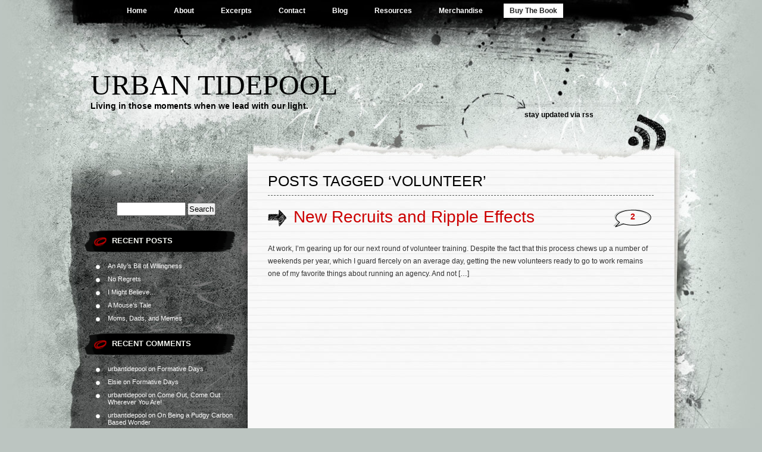

--- FILE ---
content_type: text/html; charset=UTF-8
request_url: https://urbantidepool.com/tag/volunteer/
body_size: 29960
content:
<!DOCTYPE html PUBLIC "-//W3C//DTD XHTML 1.0 Transitional//EN" "http://www.w3.org/TR/xhtml1/DTD/xhtml1-transitional.dtd">
<html xmlns="http://www.w3.org/1999/xhtml" lang="en-US">
<head profile="http://gmpg.org/xfn/11">
<meta http-equiv="Content-Type" content="text/html; charset=UTF-8" />

<title>volunteer &laquo;  Urban Tidepool</title>

<link rel="stylesheet" href="https://urbantidepool.com/wp-content/themes/greyzed/style.css" type="text/css" media="screen" />
<link rel="alternate" type="application/rss+xml" title="Urban Tidepool RSS Feed" href="https://urbantidepool.com/feed/" />    
<link rel="alternate" type="application/atom+xml" title="Urban Tidepool Atom Feed" href="https://urbantidepool.com/feed/atom/" />
<link rel="pingback" href="https://urbantidepool.com/xmlrpc.php" />
<script type="text/javascript" src="https://urbantidepool.com/wp-content/themes/greyzed/includes/validation.js"></script>
<style type="text/css" media="screen"></style>


<meta name='robots' content='max-image-preview:large' />
	<style>img:is([sizes="auto" i], [sizes^="auto," i]) { contain-intrinsic-size: 3000px 1500px }</style>
	<link rel="alternate" type="application/rss+xml" title="Urban Tidepool &raquo; Feed" href="https://urbantidepool.com/feed/" />
<link rel="alternate" type="application/rss+xml" title="Urban Tidepool &raquo; Comments Feed" href="https://urbantidepool.com/comments/feed/" />
<link rel="alternate" type="application/rss+xml" title="Urban Tidepool &raquo; volunteer Tag Feed" href="https://urbantidepool.com/tag/volunteer/feed/" />
<script type="text/javascript">
/* <![CDATA[ */
window._wpemojiSettings = {"baseUrl":"https:\/\/s.w.org\/images\/core\/emoji\/16.0.1\/72x72\/","ext":".png","svgUrl":"https:\/\/s.w.org\/images\/core\/emoji\/16.0.1\/svg\/","svgExt":".svg","source":{"concatemoji":"https:\/\/urbantidepool.com\/wp-includes\/js\/wp-emoji-release.min.js?ver=6.8.2"}};
/*! This file is auto-generated */
!function(s,n){var o,i,e;function c(e){try{var t={supportTests:e,timestamp:(new Date).valueOf()};sessionStorage.setItem(o,JSON.stringify(t))}catch(e){}}function p(e,t,n){e.clearRect(0,0,e.canvas.width,e.canvas.height),e.fillText(t,0,0);var t=new Uint32Array(e.getImageData(0,0,e.canvas.width,e.canvas.height).data),a=(e.clearRect(0,0,e.canvas.width,e.canvas.height),e.fillText(n,0,0),new Uint32Array(e.getImageData(0,0,e.canvas.width,e.canvas.height).data));return t.every(function(e,t){return e===a[t]})}function u(e,t){e.clearRect(0,0,e.canvas.width,e.canvas.height),e.fillText(t,0,0);for(var n=e.getImageData(16,16,1,1),a=0;a<n.data.length;a++)if(0!==n.data[a])return!1;return!0}function f(e,t,n,a){switch(t){case"flag":return n(e,"\ud83c\udff3\ufe0f\u200d\u26a7\ufe0f","\ud83c\udff3\ufe0f\u200b\u26a7\ufe0f")?!1:!n(e,"\ud83c\udde8\ud83c\uddf6","\ud83c\udde8\u200b\ud83c\uddf6")&&!n(e,"\ud83c\udff4\udb40\udc67\udb40\udc62\udb40\udc65\udb40\udc6e\udb40\udc67\udb40\udc7f","\ud83c\udff4\u200b\udb40\udc67\u200b\udb40\udc62\u200b\udb40\udc65\u200b\udb40\udc6e\u200b\udb40\udc67\u200b\udb40\udc7f");case"emoji":return!a(e,"\ud83e\udedf")}return!1}function g(e,t,n,a){var r="undefined"!=typeof WorkerGlobalScope&&self instanceof WorkerGlobalScope?new OffscreenCanvas(300,150):s.createElement("canvas"),o=r.getContext("2d",{willReadFrequently:!0}),i=(o.textBaseline="top",o.font="600 32px Arial",{});return e.forEach(function(e){i[e]=t(o,e,n,a)}),i}function t(e){var t=s.createElement("script");t.src=e,t.defer=!0,s.head.appendChild(t)}"undefined"!=typeof Promise&&(o="wpEmojiSettingsSupports",i=["flag","emoji"],n.supports={everything:!0,everythingExceptFlag:!0},e=new Promise(function(e){s.addEventListener("DOMContentLoaded",e,{once:!0})}),new Promise(function(t){var n=function(){try{var e=JSON.parse(sessionStorage.getItem(o));if("object"==typeof e&&"number"==typeof e.timestamp&&(new Date).valueOf()<e.timestamp+604800&&"object"==typeof e.supportTests)return e.supportTests}catch(e){}return null}();if(!n){if("undefined"!=typeof Worker&&"undefined"!=typeof OffscreenCanvas&&"undefined"!=typeof URL&&URL.createObjectURL&&"undefined"!=typeof Blob)try{var e="postMessage("+g.toString()+"("+[JSON.stringify(i),f.toString(),p.toString(),u.toString()].join(",")+"));",a=new Blob([e],{type:"text/javascript"}),r=new Worker(URL.createObjectURL(a),{name:"wpTestEmojiSupports"});return void(r.onmessage=function(e){c(n=e.data),r.terminate(),t(n)})}catch(e){}c(n=g(i,f,p,u))}t(n)}).then(function(e){for(var t in e)n.supports[t]=e[t],n.supports.everything=n.supports.everything&&n.supports[t],"flag"!==t&&(n.supports.everythingExceptFlag=n.supports.everythingExceptFlag&&n.supports[t]);n.supports.everythingExceptFlag=n.supports.everythingExceptFlag&&!n.supports.flag,n.DOMReady=!1,n.readyCallback=function(){n.DOMReady=!0}}).then(function(){return e}).then(function(){var e;n.supports.everything||(n.readyCallback(),(e=n.source||{}).concatemoji?t(e.concatemoji):e.wpemoji&&e.twemoji&&(t(e.twemoji),t(e.wpemoji)))}))}((window,document),window._wpemojiSettings);
/* ]]> */
</script>
<style id='wp-emoji-styles-inline-css' type='text/css'>

	img.wp-smiley, img.emoji {
		display: inline !important;
		border: none !important;
		box-shadow: none !important;
		height: 1em !important;
		width: 1em !important;
		margin: 0 0.07em !important;
		vertical-align: -0.1em !important;
		background: none !important;
		padding: 0 !important;
	}
</style>
<link rel='stylesheet' id='wp-block-library-css' href='https://urbantidepool.com/wp-includes/css/dist/block-library/style.min.css?ver=6.8.2' type='text/css' media='all' />
<style id='classic-theme-styles-inline-css' type='text/css'>
/*! This file is auto-generated */
.wp-block-button__link{color:#fff;background-color:#32373c;border-radius:9999px;box-shadow:none;text-decoration:none;padding:calc(.667em + 2px) calc(1.333em + 2px);font-size:1.125em}.wp-block-file__button{background:#32373c;color:#fff;text-decoration:none}
</style>
<style id='global-styles-inline-css' type='text/css'>
:root{--wp--preset--aspect-ratio--square: 1;--wp--preset--aspect-ratio--4-3: 4/3;--wp--preset--aspect-ratio--3-4: 3/4;--wp--preset--aspect-ratio--3-2: 3/2;--wp--preset--aspect-ratio--2-3: 2/3;--wp--preset--aspect-ratio--16-9: 16/9;--wp--preset--aspect-ratio--9-16: 9/16;--wp--preset--color--black: #000000;--wp--preset--color--cyan-bluish-gray: #abb8c3;--wp--preset--color--white: #ffffff;--wp--preset--color--pale-pink: #f78da7;--wp--preset--color--vivid-red: #cf2e2e;--wp--preset--color--luminous-vivid-orange: #ff6900;--wp--preset--color--luminous-vivid-amber: #fcb900;--wp--preset--color--light-green-cyan: #7bdcb5;--wp--preset--color--vivid-green-cyan: #00d084;--wp--preset--color--pale-cyan-blue: #8ed1fc;--wp--preset--color--vivid-cyan-blue: #0693e3;--wp--preset--color--vivid-purple: #9b51e0;--wp--preset--gradient--vivid-cyan-blue-to-vivid-purple: linear-gradient(135deg,rgba(6,147,227,1) 0%,rgb(155,81,224) 100%);--wp--preset--gradient--light-green-cyan-to-vivid-green-cyan: linear-gradient(135deg,rgb(122,220,180) 0%,rgb(0,208,130) 100%);--wp--preset--gradient--luminous-vivid-amber-to-luminous-vivid-orange: linear-gradient(135deg,rgba(252,185,0,1) 0%,rgba(255,105,0,1) 100%);--wp--preset--gradient--luminous-vivid-orange-to-vivid-red: linear-gradient(135deg,rgba(255,105,0,1) 0%,rgb(207,46,46) 100%);--wp--preset--gradient--very-light-gray-to-cyan-bluish-gray: linear-gradient(135deg,rgb(238,238,238) 0%,rgb(169,184,195) 100%);--wp--preset--gradient--cool-to-warm-spectrum: linear-gradient(135deg,rgb(74,234,220) 0%,rgb(151,120,209) 20%,rgb(207,42,186) 40%,rgb(238,44,130) 60%,rgb(251,105,98) 80%,rgb(254,248,76) 100%);--wp--preset--gradient--blush-light-purple: linear-gradient(135deg,rgb(255,206,236) 0%,rgb(152,150,240) 100%);--wp--preset--gradient--blush-bordeaux: linear-gradient(135deg,rgb(254,205,165) 0%,rgb(254,45,45) 50%,rgb(107,0,62) 100%);--wp--preset--gradient--luminous-dusk: linear-gradient(135deg,rgb(255,203,112) 0%,rgb(199,81,192) 50%,rgb(65,88,208) 100%);--wp--preset--gradient--pale-ocean: linear-gradient(135deg,rgb(255,245,203) 0%,rgb(182,227,212) 50%,rgb(51,167,181) 100%);--wp--preset--gradient--electric-grass: linear-gradient(135deg,rgb(202,248,128) 0%,rgb(113,206,126) 100%);--wp--preset--gradient--midnight: linear-gradient(135deg,rgb(2,3,129) 0%,rgb(40,116,252) 100%);--wp--preset--font-size--small: 13px;--wp--preset--font-size--medium: 20px;--wp--preset--font-size--large: 36px;--wp--preset--font-size--x-large: 42px;--wp--preset--spacing--20: 0.44rem;--wp--preset--spacing--30: 0.67rem;--wp--preset--spacing--40: 1rem;--wp--preset--spacing--50: 1.5rem;--wp--preset--spacing--60: 2.25rem;--wp--preset--spacing--70: 3.38rem;--wp--preset--spacing--80: 5.06rem;--wp--preset--shadow--natural: 6px 6px 9px rgba(0, 0, 0, 0.2);--wp--preset--shadow--deep: 12px 12px 50px rgba(0, 0, 0, 0.4);--wp--preset--shadow--sharp: 6px 6px 0px rgba(0, 0, 0, 0.2);--wp--preset--shadow--outlined: 6px 6px 0px -3px rgba(255, 255, 255, 1), 6px 6px rgba(0, 0, 0, 1);--wp--preset--shadow--crisp: 6px 6px 0px rgba(0, 0, 0, 1);}:where(.is-layout-flex){gap: 0.5em;}:where(.is-layout-grid){gap: 0.5em;}body .is-layout-flex{display: flex;}.is-layout-flex{flex-wrap: wrap;align-items: center;}.is-layout-flex > :is(*, div){margin: 0;}body .is-layout-grid{display: grid;}.is-layout-grid > :is(*, div){margin: 0;}:where(.wp-block-columns.is-layout-flex){gap: 2em;}:where(.wp-block-columns.is-layout-grid){gap: 2em;}:where(.wp-block-post-template.is-layout-flex){gap: 1.25em;}:where(.wp-block-post-template.is-layout-grid){gap: 1.25em;}.has-black-color{color: var(--wp--preset--color--black) !important;}.has-cyan-bluish-gray-color{color: var(--wp--preset--color--cyan-bluish-gray) !important;}.has-white-color{color: var(--wp--preset--color--white) !important;}.has-pale-pink-color{color: var(--wp--preset--color--pale-pink) !important;}.has-vivid-red-color{color: var(--wp--preset--color--vivid-red) !important;}.has-luminous-vivid-orange-color{color: var(--wp--preset--color--luminous-vivid-orange) !important;}.has-luminous-vivid-amber-color{color: var(--wp--preset--color--luminous-vivid-amber) !important;}.has-light-green-cyan-color{color: var(--wp--preset--color--light-green-cyan) !important;}.has-vivid-green-cyan-color{color: var(--wp--preset--color--vivid-green-cyan) !important;}.has-pale-cyan-blue-color{color: var(--wp--preset--color--pale-cyan-blue) !important;}.has-vivid-cyan-blue-color{color: var(--wp--preset--color--vivid-cyan-blue) !important;}.has-vivid-purple-color{color: var(--wp--preset--color--vivid-purple) !important;}.has-black-background-color{background-color: var(--wp--preset--color--black) !important;}.has-cyan-bluish-gray-background-color{background-color: var(--wp--preset--color--cyan-bluish-gray) !important;}.has-white-background-color{background-color: var(--wp--preset--color--white) !important;}.has-pale-pink-background-color{background-color: var(--wp--preset--color--pale-pink) !important;}.has-vivid-red-background-color{background-color: var(--wp--preset--color--vivid-red) !important;}.has-luminous-vivid-orange-background-color{background-color: var(--wp--preset--color--luminous-vivid-orange) !important;}.has-luminous-vivid-amber-background-color{background-color: var(--wp--preset--color--luminous-vivid-amber) !important;}.has-light-green-cyan-background-color{background-color: var(--wp--preset--color--light-green-cyan) !important;}.has-vivid-green-cyan-background-color{background-color: var(--wp--preset--color--vivid-green-cyan) !important;}.has-pale-cyan-blue-background-color{background-color: var(--wp--preset--color--pale-cyan-blue) !important;}.has-vivid-cyan-blue-background-color{background-color: var(--wp--preset--color--vivid-cyan-blue) !important;}.has-vivid-purple-background-color{background-color: var(--wp--preset--color--vivid-purple) !important;}.has-black-border-color{border-color: var(--wp--preset--color--black) !important;}.has-cyan-bluish-gray-border-color{border-color: var(--wp--preset--color--cyan-bluish-gray) !important;}.has-white-border-color{border-color: var(--wp--preset--color--white) !important;}.has-pale-pink-border-color{border-color: var(--wp--preset--color--pale-pink) !important;}.has-vivid-red-border-color{border-color: var(--wp--preset--color--vivid-red) !important;}.has-luminous-vivid-orange-border-color{border-color: var(--wp--preset--color--luminous-vivid-orange) !important;}.has-luminous-vivid-amber-border-color{border-color: var(--wp--preset--color--luminous-vivid-amber) !important;}.has-light-green-cyan-border-color{border-color: var(--wp--preset--color--light-green-cyan) !important;}.has-vivid-green-cyan-border-color{border-color: var(--wp--preset--color--vivid-green-cyan) !important;}.has-pale-cyan-blue-border-color{border-color: var(--wp--preset--color--pale-cyan-blue) !important;}.has-vivid-cyan-blue-border-color{border-color: var(--wp--preset--color--vivid-cyan-blue) !important;}.has-vivid-purple-border-color{border-color: var(--wp--preset--color--vivid-purple) !important;}.has-vivid-cyan-blue-to-vivid-purple-gradient-background{background: var(--wp--preset--gradient--vivid-cyan-blue-to-vivid-purple) !important;}.has-light-green-cyan-to-vivid-green-cyan-gradient-background{background: var(--wp--preset--gradient--light-green-cyan-to-vivid-green-cyan) !important;}.has-luminous-vivid-amber-to-luminous-vivid-orange-gradient-background{background: var(--wp--preset--gradient--luminous-vivid-amber-to-luminous-vivid-orange) !important;}.has-luminous-vivid-orange-to-vivid-red-gradient-background{background: var(--wp--preset--gradient--luminous-vivid-orange-to-vivid-red) !important;}.has-very-light-gray-to-cyan-bluish-gray-gradient-background{background: var(--wp--preset--gradient--very-light-gray-to-cyan-bluish-gray) !important;}.has-cool-to-warm-spectrum-gradient-background{background: var(--wp--preset--gradient--cool-to-warm-spectrum) !important;}.has-blush-light-purple-gradient-background{background: var(--wp--preset--gradient--blush-light-purple) !important;}.has-blush-bordeaux-gradient-background{background: var(--wp--preset--gradient--blush-bordeaux) !important;}.has-luminous-dusk-gradient-background{background: var(--wp--preset--gradient--luminous-dusk) !important;}.has-pale-ocean-gradient-background{background: var(--wp--preset--gradient--pale-ocean) !important;}.has-electric-grass-gradient-background{background: var(--wp--preset--gradient--electric-grass) !important;}.has-midnight-gradient-background{background: var(--wp--preset--gradient--midnight) !important;}.has-small-font-size{font-size: var(--wp--preset--font-size--small) !important;}.has-medium-font-size{font-size: var(--wp--preset--font-size--medium) !important;}.has-large-font-size{font-size: var(--wp--preset--font-size--large) !important;}.has-x-large-font-size{font-size: var(--wp--preset--font-size--x-large) !important;}
:where(.wp-block-post-template.is-layout-flex){gap: 1.25em;}:where(.wp-block-post-template.is-layout-grid){gap: 1.25em;}
:where(.wp-block-columns.is-layout-flex){gap: 2em;}:where(.wp-block-columns.is-layout-grid){gap: 2em;}
:root :where(.wp-block-pullquote){font-size: 1.5em;line-height: 1.6;}
</style>
<link rel="https://api.w.org/" href="https://urbantidepool.com/wp-json/" /><link rel="alternate" title="JSON" type="application/json" href="https://urbantidepool.com/wp-json/wp/v2/tags/236" /><link rel="EditURI" type="application/rsd+xml" title="RSD" href="https://urbantidepool.com/xmlrpc.php?rsd" />
<meta name="generator" content="WordPress 6.8.2" />
<style type="text/css">.recentcomments a{display:inline !important;padding:0 !important;margin:0 !important;}</style>		<style type="text/css" id="wp-custom-css">
			.posttitle small {
	display: none;
}
.wp-block-image:not(.is-style-rounded) img {
	height:auto;
}		</style>
		</head>
<body class="archive tag tag-volunteer tag-236 wp-theme-greyzed">
<div id="page">
	<div id="nav">
    	<ul>
			<li><a  href="https://urbantidepool.com/">Home</a></li>
  		</ul>
  		
  		<ul>
		<div class="menu-main-nav-container"><ul id="menu-main-nav" class="menu"><li id="menu-item-42" class="menu-item menu-item-type-post_type menu-item-object-page menu-item-42"><a href="https://urbantidepool.com/about-2/">About</a></li>
<li id="menu-item-41" class="menu-item menu-item-type-post_type menu-item-object-page menu-item-41"><a href="https://urbantidepool.com/excerpts/">Excerpts</a></li>
<li id="menu-item-40" class="menu-item menu-item-type-post_type menu-item-object-page menu-item-40"><a href="https://urbantidepool.com/contact-2/">Contact</a></li>
<li id="menu-item-886" class="menu-item menu-item-type-post_type menu-item-object-page current_page_parent menu-item-886"><a href="https://urbantidepool.com/blog/">Blog</a></li>
<li id="menu-item-907" class="menu-item menu-item-type-post_type menu-item-object-page menu-item-907"><a href="https://urbantidepool.com/resources/">Resources</a></li>
<li id="menu-item-1014" class="menu-item menu-item-type-custom menu-item-object-custom menu-item-1014"><a href="https://urbantidepool.spiritsale.com/">Merchandise</a></li>
<li id="menu-item-887" class="custom-menu-button menu-item menu-item-type-custom menu-item-object-custom menu-item-887"><a target="_blank" href="https://www.amazon.com/gp/product/1716476410?pf_rd_r=CA7SMH3N78617SYPQPEK&#038;pf_rd_p=5ae2c7f8-e0c6-4f35-9071-dc3240e894a8&#038;pd_rd_r=97072da1-644e-4932-93eb-cea6d3018208&#038;pd_rd_w=thd4k&#038;pd_rd_wg=6XgNz&#038;ref_=pd_gw_unk">Buy The Book</a></li>
</ul></div>		
  		</ul>
	</div>

<div id="header" role="banner">
		<h1><a href="https://urbantidepool.com/">Urban Tidepool</a></h1>
		<div class="description">Living in those moments when we lead with our light.</div>
	<div class="rss">stay updated via <a href="https://urbantidepool.com/feed/rss/" title="RSS">rss</a> </div>
</div>
<hr />

<div id="container">	
	<div id="sidebar" role="complementary">
		
		<!-- begin widgetized sidebar 1 -->	
		<ul>
			<li id="search-2" class="widget widget_search"><form role="search" method="get" id="searchform" class="searchform" action="https://urbantidepool.com/">
				<div>
					<label class="screen-reader-text" for="s">Search for:</label>
					<input type="text" value="" name="s" id="s" />
					<input type="submit" id="searchsubmit" value="Search" />
				</div>
			</form></li>
		<li id="recent-posts-2" class="widget widget_recent_entries">
		<h2 class="widgettitle">Recent Posts</h2>
		<ul>
											<li>
					<a href="https://urbantidepool.com/2023/09/01/an-allys-bill-of-willingness/">An Ally&#8217;s Bill of Willingness</a>
									</li>
											<li>
					<a href="https://urbantidepool.com/2023/03/17/no-regrets/">No Regrets</a>
									</li>
											<li>
					<a href="https://urbantidepool.com/2022/11/03/i-might-believe/">I Might Believe&#8230;</a>
									</li>
											<li>
					<a href="https://urbantidepool.com/2021/10/11/a-mouses-tale/">A Mouse&#8217;s Tale</a>
									</li>
											<li>
					<a href="https://urbantidepool.com/2021/06/04/moms-dads-and-memes/">Moms, Dads, and Memes</a>
									</li>
					</ul>

		</li><li id="recent-comments-2" class="widget widget_recent_comments"><h2 class="widgettitle">Recent Comments</h2><ul id="recentcomments"><li class="recentcomments"><span class="comment-author-link"><a href="http://urbantidepool.wordpress.com" class="url" rel="ugc external nofollow">urbantidepool</a></span> on <a href="https://urbantidepool.com/2018/10/18/formative-days/#comment-258">Formative Days</a></li><li class="recentcomments"><span class="comment-author-link">Elsie</span> on <a href="https://urbantidepool.com/2018/10/18/formative-days/#comment-257">Formative Days</a></li><li class="recentcomments"><span class="comment-author-link"><a href="http://urbantidepool.wordpress.com" class="url" rel="ugc external nofollow">urbantidepool</a></span> on <a href="https://urbantidepool.com/2013/10/12/come-out-come-out-wherever-you-are/#comment-80">Come Out, Come Out Wherever You Are!</a></li><li class="recentcomments"><span class="comment-author-link"><a href="http://urbantidepool.wordpress.com" class="url" rel="ugc external nofollow">urbantidepool</a></span> on <a href="https://urbantidepool.com/2018/09/19/on-being-a-pudgy-carbon-based-wonder/#comment-256">On Being a Pudgy Carbon Based Wonder</a></li><li class="recentcomments"><span class="comment-author-link"><a href="http://urbantidepool.wordpress.com" class="url" rel="ugc external nofollow">urbantidepool</a></span> on <a href="https://urbantidepool.com/2018/09/19/on-being-a-pudgy-carbon-based-wonder/#comment-255">On Being a Pudgy Carbon Based Wonder</a></li></ul></li>		</ul>
		<!-- end widgetized sidebar 1 -->	
		
		<!-- begin search -->
		<div class="search-box">
			<form method="get" action="https://urbantidepool.com/">
			<input type="text" size="15" class="search-field" name="s" id="s" value="search this site" onfocus="if(this.value == 'search this site') {this.value = '';}" onblur="if (this.value == '') {this.value = 'search this site';}"/><input type="submit"  value="" class="search-go" />
			</form>
		</div>
		<!-- end search -->
		
		<!-- begin widgetized sidebar 2 -->
		<ul>
			<li id="archives-2" class="widget widget_archive"><h2 class="widgettitle">Archives</h2>
			<ul>
					<li><a href='https://urbantidepool.com/2023/09/'>September 2023</a></li>
	<li><a href='https://urbantidepool.com/2023/03/'>March 2023</a></li>
	<li><a href='https://urbantidepool.com/2022/11/'>November 2022</a></li>
	<li><a href='https://urbantidepool.com/2021/10/'>October 2021</a></li>
	<li><a href='https://urbantidepool.com/2021/06/'>June 2021</a></li>
	<li><a href='https://urbantidepool.com/2020/11/'>November 2020</a></li>
	<li><a href='https://urbantidepool.com/2020/08/'>August 2020</a></li>
	<li><a href='https://urbantidepool.com/2020/05/'>May 2020</a></li>
	<li><a href='https://urbantidepool.com/2019/03/'>March 2019</a></li>
	<li><a href='https://urbantidepool.com/2019/01/'>January 2019</a></li>
	<li><a href='https://urbantidepool.com/2018/10/'>October 2018</a></li>
	<li><a href='https://urbantidepool.com/2018/09/'>September 2018</a></li>
	<li><a href='https://urbantidepool.com/2018/08/'>August 2018</a></li>
	<li><a href='https://urbantidepool.com/2018/06/'>June 2018</a></li>
	<li><a href='https://urbantidepool.com/2018/05/'>May 2018</a></li>
	<li><a href='https://urbantidepool.com/2018/04/'>April 2018</a></li>
	<li><a href='https://urbantidepool.com/2018/03/'>March 2018</a></li>
	<li><a href='https://urbantidepool.com/2018/02/'>February 2018</a></li>
	<li><a href='https://urbantidepool.com/2018/01/'>January 2018</a></li>
	<li><a href='https://urbantidepool.com/2017/12/'>December 2017</a></li>
	<li><a href='https://urbantidepool.com/2017/11/'>November 2017</a></li>
	<li><a href='https://urbantidepool.com/2017/10/'>October 2017</a></li>
	<li><a href='https://urbantidepool.com/2017/09/'>September 2017</a></li>
	<li><a href='https://urbantidepool.com/2017/06/'>June 2017</a></li>
	<li><a href='https://urbantidepool.com/2017/05/'>May 2017</a></li>
	<li><a href='https://urbantidepool.com/2017/04/'>April 2017</a></li>
	<li><a href='https://urbantidepool.com/2017/03/'>March 2017</a></li>
	<li><a href='https://urbantidepool.com/2017/02/'>February 2017</a></li>
	<li><a href='https://urbantidepool.com/2016/11/'>November 2016</a></li>
	<li><a href='https://urbantidepool.com/2016/09/'>September 2016</a></li>
	<li><a href='https://urbantidepool.com/2016/08/'>August 2016</a></li>
	<li><a href='https://urbantidepool.com/2016/06/'>June 2016</a></li>
	<li><a href='https://urbantidepool.com/2016/05/'>May 2016</a></li>
	<li><a href='https://urbantidepool.com/2016/03/'>March 2016</a></li>
	<li><a href='https://urbantidepool.com/2016/01/'>January 2016</a></li>
	<li><a href='https://urbantidepool.com/2015/10/'>October 2015</a></li>
	<li><a href='https://urbantidepool.com/2015/09/'>September 2015</a></li>
	<li><a href='https://urbantidepool.com/2015/05/'>May 2015</a></li>
	<li><a href='https://urbantidepool.com/2015/04/'>April 2015</a></li>
	<li><a href='https://urbantidepool.com/2015/01/'>January 2015</a></li>
	<li><a href='https://urbantidepool.com/2014/12/'>December 2014</a></li>
	<li><a href='https://urbantidepool.com/2014/11/'>November 2014</a></li>
	<li><a href='https://urbantidepool.com/2014/10/'>October 2014</a></li>
	<li><a href='https://urbantidepool.com/2014/06/'>June 2014</a></li>
	<li><a href='https://urbantidepool.com/2014/05/'>May 2014</a></li>
	<li><a href='https://urbantidepool.com/2014/03/'>March 2014</a></li>
	<li><a href='https://urbantidepool.com/2014/01/'>January 2014</a></li>
	<li><a href='https://urbantidepool.com/2013/12/'>December 2013</a></li>
	<li><a href='https://urbantidepool.com/2013/11/'>November 2013</a></li>
	<li><a href='https://urbantidepool.com/2013/10/'>October 2013</a></li>
	<li><a href='https://urbantidepool.com/2013/09/'>September 2013</a></li>
	<li><a href='https://urbantidepool.com/2013/08/'>August 2013</a></li>
	<li><a href='https://urbantidepool.com/2013/07/'>July 2013</a></li>
			</ul>

			</li><li id="categories-2" class="widget widget_categories"><h2 class="widgettitle">Categories</h2>
			<ul>
					<li class="cat-item cat-item-3"><a href="https://urbantidepool.com/category/blog/">Blog</a>
</li>
	<li class="cat-item cat-item-1"><a href="https://urbantidepool.com/category/uncategorized/">Uncategorized</a>
</li>
			</ul>

			</li><li id="meta-2" class="widget widget_meta"><h2 class="widgettitle">Meta</h2>
		<ul>
						<li><a href="https://urbantidepool.com/wp-login.php">Log in</a></li>
			<li><a href="https://urbantidepool.com/feed/">Entries feed</a></li>
			<li><a href="https://urbantidepool.com/comments/feed/">Comments feed</a></li>

			<li><a href="https://wordpress.org/">WordPress.org</a></li>
		</ul>

		</li>		</ul>

		<!-- end widgetized sidebar 2 -->
			
	</div>
	

	
	<div id="content" role="main">

	
	<div class="column">


		
 	   	  		<h2 class="archivetitle">Posts Tagged &#8216;volunteer&#8217;</h2>
 	  						 		<div class="post-77 post type-post status-publish format-standard hentry category-blog tag-community tag-giving-back tag-volunteer">
				
				<div class="posttitle">
				<h2 class="pagetitle"><a href="https://urbantidepool.com/2013/08/06/new-recruits-and-ripple-effects/" rel="bookmark" title="Permanent Link to New Recruits and Ripple Effects">New Recruits and Ripple Effects</a></h2>
				<small>Posted: 6th August 2013 by <strong>admin</strong> in <a href="https://urbantidepool.com/category/blog/" rel="category tag">Blog</a><br />
				Tags: <a href="https://urbantidepool.com/tag/community/" rel="tag">community</a>, <a href="https://urbantidepool.com/tag/giving-back/" rel="tag">giving back</a>, <a href="https://urbantidepool.com/tag/volunteer/" rel="tag">volunteer</a></small>
				</div>
				<div class="postcomments"><a href="https://urbantidepool.com/2013/08/06/new-recruits-and-ripple-effects/#comments">2</a></div>

				<div class="entry">
					<p>At work, I’m gearing up for our next round of volunteer training. Despite the fact that this process chews up a number of weekends per year, which I guard fiercely on an average day, getting the new volunteers ready to go to work remains one of my favorite things about running an agency. And not [&hellip;]</p>
				</div>

			</div>

		
			

	
	</div>

<div id="nav-post">
		<div class="navigation-bott">
					<div class="navigation">
					</div>
		</div>

		</div>


</div>


<hr />
<div id="footer" role="contentinfo">
	<div class="socialfooter"><H4 class="footerwidget">Social Connections</H4>
		<ul>
<li class="facebook-link"><a href="#" target='_blank'>Facebook</a></li><li class="twitter-link"><a href="#" target='_blank'>Twitter</a></li><li class="flickr-link"><a href="#" target='_blank'>Flickr</a></li>		</ul>
	</div>
	
	<div class="blogroll-foot">
		
		
		<!-- begin widgetized footer -->	
		
		<ul>
				
		
		<H4 class="footerwidget">Blog Roll</H4>
				<ul class="left_blogroll">
					</ul>
		<ul class="right_blogroll">
					</ul>		
	
		
		
					</ul>
		
		<!-- end widgetized footer -->	
		
		</div>
		
		<!-- begin widgetized footer right -->
		
	<div class="recent-foot">
	<div class="getintouch">
			
	<H4 class="footerwidget">Recent Comments</H4>
		
<ul>
</ul>	
	<!-- end widgetized footer right -->
		</div></div>

</div>
</div>
	
	<div class="footerlinks">
	
   <a href="https://urbantidepool.com/">Home</a> &nbsp;&nbsp;|			
		&nbsp;<a href="https://urbantidepool.com/about-2/" title="About">About</a>&nbsp; | &nbsp;&nbsp;<a href="https://urbantidepool.com/excerpts/" title="Excerpts">Excerpts</a>&nbsp; | &nbsp;&nbsp;<a href="https://urbantidepool.com/contact-2/" title="Contact">Contact</a>&nbsp; | &nbsp;&nbsp;<a href="https://urbantidepool.com/blog/" title="Blog">Blog</a>&nbsp; | &nbsp;&nbsp;<a href="https://urbantidepool.com/resources/" title="Resources">Resources</a>&nbsp; | &nbsp;&nbsp;<a href="https://urbantidepool.com/" title="Home">Home</a>	
		&nbsp;|&nbsp; <a href="https://urbantidepool.com/feed/rss/" title="RSS">Posts RSS</a>
		&nbsp;|&nbsp; <a href="https://urbantidepool.com/comments/feed/" title="Comments RSS">Comments RSS</a>

	</div>
</div>

<div id="footer-bott">&copy; 2010 Urban Tidepool. All Rights Reserved. Greyzed Theme created by <a href="http://www.theforge.co.za/" title="The Forge Web Creations">The Forge Web Creations</a>. Powered by <a href="http://wordpress.org/">WordPress</a>.</div>

		<script type="speculationrules">
{"prefetch":[{"source":"document","where":{"and":[{"href_matches":"\/*"},{"not":{"href_matches":["\/wp-*.php","\/wp-admin\/*","\/wp-content\/uploads\/*","\/wp-content\/*","\/wp-content\/plugins\/*","\/wp-content\/themes\/greyzed\/*","\/*\\?(.+)"]}},{"not":{"selector_matches":"a[rel~=\"nofollow\"]"}},{"not":{"selector_matches":".no-prefetch, .no-prefetch a"}}]},"eagerness":"conservative"}]}
</script>
</body>
</html>


--- FILE ---
content_type: text/css
request_url: https://urbantidepool.com/wp-content/themes/greyzed/style.css
body_size: 25736
content:
/*
Theme Name: Greyzed
Theme URI: http://www.theforge.co.za/free-personal-wordpress-theme/
Description: Greyzed Wordpress Theme by The Forge Web Creations
Version: 1.0.4
Author: <a href="http://www.theforge.co.za" target="_blank">The Forge Web Creations</a>
Author URI: http://www.theforge.co.za/
Tags: red, dark, white, two-columns, right-sidebar, fixed-width, theme-options, threaded-comments
*/



/*-------------------------------
RESET browser defaults
-------------------------------*/

@import url( 'css/reset.css' );

/*-------------------------------
BEGIN structure
-------------------------------*/
.posttitle small {
	display: none;
}
.custom-menu-button a{
	color: #222 !important;
	background: #fff;
}
.custom-menu-button a:hover {
	color: #fff !important;
}
body {
	font-size: 62.5%; /* Resets 1em to 10px */
	font-family: Tahoma, Verdana, Arial, Sans-Serif;
	background: #bcc5c1 url('images/bg.jpg') top center no-repeat;
	color: #333;
	text-align: center;
	margin: 0 0 20px 0;
	padding: 0;
	}

#container {
	width: 1054px;
	background: url('images/con-bg.jpg') top center repeat-y;
	margin: 0 auto;
	
}

#header {
	margin: 0px;
	padding: 0;
	height: 260px;
	width: 1054px;
	color: #000;
	}

#page {
	margin: 0px auto;
	padding: 0;
	width: 1054px;
	text-align: left;

	}

#content {
	
	width: 751px;
	float: left;
	background: url('images/content-bg.jpg') top center no-repeat;
	}

#content-bottom {
	width: 1054px;
	height: 35px;
	background: url('images/bottom.jpg') top center repeat-y;
	margin: 0;
	
}


.column {
	padding: 30px 0 20px 34px;
	margin: 0px 0 0;
	width: 648px;
	min-height: 720px;
	}


#nav-post {
	width: 751px;
	height: 131px;
	float: left;
	background: url('images/content-bottom.jpg') top center no-repeat;
	}

.column .entry {
	clear: left;
	line-height: 1.4em;
	font-size: 1.2em;
	line-height: 1.8em;
	padding-bottom: 10px;
	}


.column .entry p {
	margin-bottom: 1.8em;
	}
	
.column .postmetadata {
	padding-top: 20px;	
	}

	
.post {
	margin: 0px;
	}

.postarrow {
	width: 43px;
	height: 95px;
	margin: 33px 0 0;
	background: url('images/arrow.gif') top left no-repeat;
	float: left;
}

.posttitle {
	width: 537px;
	float: left;
	margin-top: 20px;
	padding: 0 0 18px 43px;
	background: url('images/arrow.gif') top left no-repeat;
	
}

.post-edit-link a {
	color: #000;
}

.postcomments {
	width: 65px;
	height: 40px;
	background: url('images/bubble.gif') top left no-repeat;
	float: left;
	padding-top: 8px;
	margin: 20px 0 0;
	text-align: center;
	font-size: 1.17em;
	
}

.postcomments span {
	font-size: 0.7em;
	color: #cc0000;
	
}


.postcomments a{
	font-weight: bold;
	color: #cc0000;
	font-size: 1.17em;
}

.post hr {
	display: block;
	}

.textwidget {
	margin: 0 20px 0 20px;
	}
	
	
.widget_tag_cloud {
	margin: 0 20px 0 0px;
}

/*-------------------------------
END structure
-------------------------------*/

/*-------------------------------
START Typography & Colors
-------------------------------*/


#header .description {
	font-size: 1.4em;
	padding: 0 0 0 39px;
	font-weight: bold;
	}
	

#header .rss {
	font-size: 1.2em;
	padding: 0 0 0 768px;
	font-weight: bold;
	}
	
#header .rss a{
	color: #000;	}
	
#header .rss a:hover {
	color: #000;
	text-decoration: none;
	border-bottom: 2px dashed #cc0000;	}


h1 {
	font-size: 4.8em;
	font-family: impact;
	text-transform: uppercase;
	padding: 0 0 0 39px;
	}

h1, h1 a, h1 a:hover, h1 a:visited, #header .description {
	text-decoration: none;
	color: #000;
	}
	
h2 {
	font-size: 2.8em;
	font-family: impact;
	font-weight: normal;
	padding-bottom: 9px;
	}

h2, h2 a, h2 a:visited, h3, h3 a, h3 a:visited {
	font-family: impact, Verdana, Arial, Sans-Serif;
	color: #cc0000;
	text-decoration: none;
	}

#sidebar h2, #wp-calendar caption, cite {
	text-decoration: none;
	}


h3 {
	font-size: 2.5em;
	}

H4 {
	font-size: 2.4em;
	font-family: impact;
	color: #000;
	padding: 0px;
}

H4.footerwidget {
	padding-top: 20px;
}
	
H5 {
	font-size: 2em;
	font-family: impact;
	color: #000;
	padding: 12px 0 12px 0;
}

	
H6 {
	font-size: 1.6em;
	font-family: impact;
	color: #000;
	padding: 0px 0 16px 0;
}

.thread-alt {
	background-color: #e9edec;
}
.thread-even {
	background-color: #f9f9f9;
}
.depth-2 {
	border-top:  1px dashed #6a6e6d;
	
}

.depth-3 {
	border-top:  1px dashed #6a6e6d;
}

.depth-4 {
	border-top:  1px dashed #6a6e6d;
}

.depth-5 {
	border-top:  1px dashed #6a6e6d;
}

.depth-6 {
	border-top:  1px dashed #6a6e6d;
}

.depth-7 {
	border-top:  1px dashed #6a6e6d;
}

.depth-8 {
	border-top:  1px dashed #6a6e6d;
}


.depth-9 {
	border-top:  1px dashed #6a6e6d;
}


.depth-10 {
	border-top:  1px dashed #6a6e6d;
}

.even, .alt {

}

.reply a {
	display: block;
	width: 38px;
	height: 21px;
	background: url('images/reply.gif') no-repeat;
	cursor: pointer;
	text-indent: -9999px;
	margin: 0 0 10px 3px;
}

small {
	font-family: Tahoma, Arial, Helvetica, Sans-Serif;
	font-size: 1.1em;
	line-height: 1.6em;
	padding-bottom: 1.4em;
	}
	

small a{
	color: #747775;
	font-weight: bold;}
	
small a:hover {
	color: #747775;
	font-weight: bold;
	text-decoration: none;
	border-bottom: 1px dashed #cc0000;}

	
.fourofour {
	font-size: 10em;
	font-family: impact;
	color: #cc0000;
	padding: 0px 0 16px 0;
	margin-bottom: 10px;
	border-bottom: 2px dashed #000;
}

.entry p a:visited {
	color: #b85b5a;
	}

.sticky {
	background: #f7f7f7;
	padding: 0 10px 10px;
	}
.sticky h2 {
	padding-top: 10px;
	}
	
commentlabel {
	font: 1.2em Tahoma, Arial, Verdana, Sans-Serif;
	color: #000;
	font-weight: bold;
	}

.commentlist li {
	font: 1.1em Tahoma, Arial, Sans-Serif;
	}
.commentlist li ul li {
	font-size: 1em;
}

.commentlist li {
	font-weight: bold;
}

.commentlist li .avatar { 
	float: left;
	padding: 2px 15px 5px 5px;
	}

.commentlist cite {
	font-weight: normal;
	font-style: normal;
	font-size: 11px;
	color: #000;
	}

.commentlist cite a {
	font-weight: bold;
	font-style: normal;
	font-size: 11px;
	color: #000;
	}
	
.says {
	font-weight: normal;
}

.commentlist p {
	font-weight: normal;
	line-height: 1.8em;
	text-transform: none;
	clear: left;
	padding: 0 0 0 60px;
	}

#commentform p {
	font-family: Tahoma, Arial, Sans-Serif;
	font-size: 1.1em;
	}
	
#commentform p a{
	color: #fff;
	}

.commentmetadata {
	font-weight: normal;
	}

#sidebar {
	font: 1.1em Tahoma, Arial, Sans-Serif;
	color: #fff;
	}
	
#sidebar a{
	color: #fff;
	}

#sidebar a:hover{
	text-decoration: none;
	border-bottom: 1px dashed;
	}

small, .nocomments, blockquote, strike {
	color: #747775;
	}

code {
	font: 1.1em 'Courier New', Courier, Fixed;
	}

acronym, abbr, span.caps
{
	font-size: 1em;
	letter-spacing: .07em;
	}

a  {
	color: #cc0000;
	text-decoration: none;
	}

a:hover, h3 a:hover{
	color: #cc0000;
	text-decoration: underline;
	}

h2 a:hover, h3 a:hover {
	color: #cc0000;
	border-bottom: 1px dashed;
	text-decoration: none;
	}



/*-------------------------------
End Typography & Colors
-------------------------------*/

	
/*-------------------------------
START subscribe forms
-------------------------------*/


.message-box{ /*outer background*/
height: 59px;
padding: 0px;
margin: 15px 35px 7px 0px;
width: 229px;
}

.form-message{
font-size: 1.2em;
color: #fff;
font-weight: bold;
}

input.message-field{ /*input field */
float: left;
border:0;
margin:0 0 10px 0;
font-family:arial, verdana;
font-size: 1.2em;
font-weight: normal;
padding: 9px 0px 8px 11px;
height:17px;
background-color: #dce4df;
width: 218px;
}

.message-box textarea{ /*input field */
float: left;
border:0;
margin:0 0 10px 0;
font-family:tahoma, arial, verdana;
font-size: 1.2em;
font-weight: normal;
padding: 9px 11px 8px 11px;
height:77px;
background-color: #dce4df;
width: 207px;
}

input.message-go { /*search icon */
clear:both;
border:0;
margin:10px 0 0 18px;
padding:0;
height: 40px;
width: 192px;
background: url(images/send-message.gif) no-repeat top left;
cursor: pointer;
}

/*-------------------------------
END subscribe forms
-------------------------------*/


/*-------------------------------
START headers
-------------------------------*/

h1 {
	padding-top: 115px;
	margin: 0;
	}

h2 {
	margin: 30px 0 0;
	}

h2.pagetitle {
	margin-top: 0px;
	width: 512px;
}


h2.archivetitle {
	margin-top: 0px;
	color: #000;
	font-size: 2.5em;
	text-transform: uppercase;
	border-bottom: 1px dashed #575b59;
}

#sidebar h2 {
	margin: 5px 0 0;
	width: 208px;
	height: 39px;
	font-size: 12px;
	text-transform: uppercase;
	padding: 11px 0 0 47px;
	background: url('images/sidebar-headings.gif') top left no-repeat;
	color: #eef0eb;
	font-family: Tahoma, Verdana, Sans-Serif;
	font-size: 1.2em;
	font-weight: bold;
	}
	

#sidebar h3 {
	margin: 5px 0 0;
	width: 208px;
	height: 39px;
	font-size: 12px;
	text-transform: uppercase;
	padding: 11px 0 0 47px;
	background: url('images/sidebar-headings.gif') top left no-repeat;
	color: #eef0eb;
	font-family: Tahoma, Verdana, Sans-Serif;
	font-size: 1.2em;
	font-weight: bold;

	}

h3 {
	padding: 0;
	margin: 8px 0 18px;
	}

#comments {
	width: 192px;
	height: 39px;
	background: url('images/comments.gif') no-repeat;
	padding: 0;
	margin: 40px 0 15px 0;
	}
	

#nocomments {
	width: 231px;
	height: 39px;
	background: url('images/nocomments.gif') no-repeat;
	padding: 0;
	margin: 40px 0 15px 0;
	}	
	
/*-------------------------------
END headers
-------------------------------*/


/*-------------------------------
START images
-------------------------------*/

p img {
	padding: 0;
	max-width: 100%;
	}

/*	Using 'class="alignright"' on an image will (who would've
	thought?!) align the image to the right. And using 'class="centered',
	will of course center the image. This is much better than using
	align="center", being much more futureproof (and valid) */

img.centered {
	display: block;
	margin-left: auto;
	margin-right: auto;
	}

img.alignright {
	padding: 4px 0 4px 0;
	margin: 0 0 4px 12px;
	display: inline;
	}

img.alignleft {
	padding: 4px 0 4px 0;
	margin: 0 12px 4px 0;
	display: inline;
	}

.alignright {
	float: right;
	}

.alignleft {
	float: left;
	}
	

/*-------------------------------
END images
-------------------------------*/



/*-------------------------------
BEGIN lists
-------------------------------*/

 
      #nav {
		margin-left: 80px;
		position:absolute;
		width: 900px;
}
      
      #nav ul {
        margin: 0px;
        padding: 0px;
        list-style: none;
      }

       
      #nav ul li {
        background-color: transparent;
      }
       
      #nav ul li,
      #nav ul li a {
        float: left;
        display: block;
      }
       
      #nav ul li a {
        margin: 6px 15px 0 10px;
        padding: 5px 10px 5px 10px;
        font-size: 1.2em;
        color: #fff;
        text-decoration: none;
        font-weight: bold;
      }

      #nav ul li a:hover,
      #nav ul li a.selected {
        background-color: #cc0000;
        color: #fff;
      }

	  .current_page_item a:hover,
      .current_page_item a {
        background-color: #cc0000;
        color: #fff;
      }


html>body .entry ul {
	margin-left: 0px;
	padding: 0 0 0 30px;
	padding-left: 10px;
	text-indent: 0px;
	}

html>body .entry li {
	margin: 7px 0 8px 10px;
	}



.entry ol {
	padding: 0 0 0 35px;
	margin: 0;
	}

.entry ol li {
	margin: 0;
	padding: 0;
	}

/*-------------------------------
END lists
-------------------------------*/



/*-------------------------------
BEGIN form elements
-------------------------------*/

.search-box{ /*outer background*/
background:#e9e9e9;
height: 32px;
padding: 6px 0 0 0px;
margin: 30px 0 30px 0px;
width: 255px;
background: url(images/search-bg.gif) no-repeat top left;
}


.search-box2{ /*outer background*/
background:#e9e9e9;
height: 32px;
padding: 6px 0 0 0px;
margin: 30px 0 30px 0px;
width: 255px;
background: url(images/search2-bg.gif) no-repeat top left;
}

input.search-field{ /*input field */
float: left;
border:0;
margin:0;
font-family:tahoma, arial, verdana;
font-size: 12px;
font-weight: bold;
padding: 5px 0px 0px 35px;
height:18px;
color: #990000;
background: transparent;
width: 123px;
}

input.search-go { /*search icon */
float:left;
border:0;
margin:0;
padding:0px;
margin-top: -3px;
margin-left: 30px;
height: 31px;
width: 35px;
background: url(images/search-arrow.gif) no-repeat top left;
cursor: pointer;
}

input.search-go:hover{ /*search icon hover “Does Not work in ie6″ */
background:url(images/search-arrow.gif) no-repeat bottom left;
}



#searchform {
	margin: 10px auto;
	padding: 5px 3px;
	text-align: center;
	}

#sidebar #searchform #s {
	width: 108px;
	padding: 2px;
	}

#sidebar #searchsubmit {
	padding: 1px;
	}

.entry form { /* This is mainly for password protected posts, makes them look better. */
	text-align:center;
	}

select {
	width: 130px;
	}

#respondcon {
	    clear: both; 
	    width: 100%;
	    padding: 0px;
	    background: url('images/haveyoursay.jpg') top left no-repeat;
	    color: #fff;
	}

#respond {
	     
	    padding: 103px 0 0 70px;
	    background: url('images/haveyoursay.jpg') top left no-repeat;
	   	}
	   	


#respond p{
	     
	    margin-left: 0;
	    padding-left: 0;
	   	}
	
#respond a{
		color: #fff;
	}

#commentform input {
	width: 200px;
	padding: 7px 5px 7px 5px;
	margin: 0px 15px 9px 0;
	background-color: #c5cbc9;
	border: 1px solid #595d5b;
	color: #000;
	font-size: 1.2em;
	font-family: tahoma, verdana, arial, sans-serif;
	}

#commentform {
	margin: 5px 10px 0 0;
	}

#commentform textarea {
	width: 89%;
	height: 135px;
	padding: 7px 5px 7px 5px;
	background-color: #c5cbc9;
	border: 1px solid #595d5b;
	color: #000;
	font-size: 1.2em;
	font-family: tahoma, verdana, arial, sans-serif;
	}
	
	
#respond:after {
		content: "."; 
	    display: block; 
	    height: 0; 
	    clear: both; 
	    visibility: hidden;
	}
#commentform #submit {
	margin: 10px 50px 35px auto;
	float: right;
	height: 39px;
	width: 192px;
	border: 0;
	background: url('images/submit.gif') top no-repeat;
	cursor: pointer;
	text-indent: -9999px;
	font-size: 0px;
	display:block;
	line-height: 0px;

	}
/*-------------------------------
END form elements
-------------------------------*/


/*-------------------------------
START Comments
-------------------------------*/

.alt {
	margin: 0;
	padding: 10px;
	}

.commentlist {
	padding: 0;
	}

.commentlist li {
	margin: 0px;
	padding: 15px 5px 10px 10px;
	list-style: none;

	}
.commentlist li ul li { 
	margin-right: -5px;
	margin-left: 10px;
}

.commentlist p {
	margin: 10px 5px 10px 0;
	color: #666666;
}
.children { padding: 0; }

#commentform p {
	margin: 5px 0;
	}

.nocomments {
	text-align: center;
	margin: 0;
	padding: 20px 0 0 0;
	font-size: 1.2em;
	}

.commentmetadata {
	margin: 5px 0 0 0;
	display: block;
	color: #cc0000;
	}
	
.commentmetadata a{
	color: #cc0000;
	}
	
/*-------------------------------
END Comments
-------------------------------*/


/*-------------------------------
START sidebar structure
-------------------------------*/

#sidebar
{
	padding: 75px 0 10px 28px;
	background: url('images/sidebar-bg.jpg') top no-repeat;
	float: left;
	width: 275px;
	min-height: 613px;

	}

#side-bott
{
	background: url('images/sidebar-bott.jpg') top no-repeat;
	width: 275px;
	height: 35px;
	}

#sidebar form {
	margin: 0;
	}
/*-------------------------------
END sidebar structure
-------------------------------*/

/*-------------------------------
STARR sidebar lists
-------------------------------*/

.postmetadata ul, .postmetadata li {
	display: inline;
	list-style-type: none;
	list-style-image: none;
	}

#sidebar ul, #sidebar ul ol {
	margin: 0;
	padding: 0;
	}

#sidebar ul li {
	list-style-type: none;
	list-style-image: none;
	margin-bottom: 18px;
	}


#sidebar ul p, #sidebar ul select {
	margin: 5px 0 8px;
	}

#sidebar ul ul, #sidebar ul ol {
	margin: 5px 0 0 20px;
	}

#sidebar ul li ul li, #sidebar ul li ol li {
	background: url('images/bullet.gif') top left no-repeat;
	padding: 0 0 0 20px;
	margin: 5px 20px 10px 0;
	}


#sidebar ul ul ul, #sidebar ul ol {
	margin: 0 0 0 10px;
	}

ol li, #sidebar ul ol li {
	list-style: decimal outside;
	}

#sidebar ul ul li, #sidebar ul ol li {
	margin: 3px 0 0;
	padding: 0;
	}

/*-------------------------------
END sidebar lists
-------------------------------*/

/*-------------------------------
BEGIN share navigation
-------------------------------*/

#share-con {
	width: 648px;
	height: 72px;
	background:url("images/share-bg.jpg") no-repeat;
	padding-top: 16px;
}

#sharemenu {
    background:url("images/social-icons.jpg") no-repeat;
    width:460px;
    height:41px;
    margin:0px 0 0 154px;
    padding:0;
    }


    #sharemenu span {
    display: none;
    }
 
    #sharemenu li, #sharemenu a {
    height:41px;
    display:block;
    
    }
 
    #sharemenu li {
    float:left;
    list-style:none;
    display:inline;
    }
 
    #share-divider {width: 28px;}
    #share-twitter {width: 41px;}
    #share-facebook {width: 41px;}
    #share-stumble {width: 41px;}
    #share-delicious {width: 41px;}
    #share-digg {width: 40px;}
    #share-technorati {width: 41px;}
    #share-email {width: 44px;}
   
 
    #share-facebook a:hover {background:url("images/social-icons.jpg") 0px -41px no-repeat; }
    #share-twitter a:hover {background:url("images/social-icons.jpg") -69px -41px no-repeat; }
    #share-digg a:hover {background:url("images/social-icons.jpg") -138px -41px no-repeat; }
    #share-delicious a:hover {background:url("images/social-icons.jpg") -206px -41px no-repeat; }
    #share-stumble a:hover {background:url("images/social-icons.jpg") -275px -41px no-repeat; }
    #share-technorati a:hover {background:url("images/social-icons.jpg") -344px -41px no-repeat; }  
    #share-email a:hover {background:url("images/social-icons.jpg") -413px -41px no-repeat; }
    
   
    
/*-------------------------------
END share navigation
-------------------------------*/

/*-------------------------------
START footer
-------------------------------*/

#footer {
	padding: 0;
	margin: 0 auto;
	width: 100%;
	height: 455px;
	background: #bcc5c1 url('images/bottom.jpg') top center no-repeat;
	clear: both;
	}
	
#footer a{
	color: #000;	}	

	

.socialfooter {
	float: left;
	padding: 0 0 0 39px;
	margin: 52px 0 0 0px;
	width: 298px;
	list-style: none;
	
	}

.socialfooter ul {
	margin: 24px 0 0 0;
	list-style-type: none;
	list-style: none;}
	
.socialfooter ul li a {
	display: block;
	padding: 0 0 10px 50px;
	line-height: 36px;
	font-size: 1.2em;
	background-position: left top;
	background-repeat: no-repeat;
	list-style-type: none;
	list-style: none;
	
}
.facebook-link a {
	background-image: url(images/facebook.gif);
}
.twitter-link a {
	background-image: url(images/twitter.gif);
}
.friend-link a {
	background-image: url(images/friendfeed.gif);
}
.flickr-link a {
	background-image: url(images/flickr.gif);
}
.linkedin-link a {
	background-image: url(images/linkedin.gif);
}
.youtube-link a {
	background-image: url(images/youtube.gif);
}
.lastfm-link a {
	background-image: url(images/lastfm.gif);
}


.blogroll-foot {
	float: left;
	padding: 0px;
	margin: 38px 0 40px 0px;
	width: 400px;
	color: #000;
	
	}
	
.blogroll-foot ul {
	list-style: none;
	list-style-type: none;
	margin: 15px 0 15px 0;
	}

.blogroll-foot ul li{
	margin: 0px 20px 9px 0;
	font-size: 1.1em;
	padding-left: 22px;
	background: url('images/bullet2.gif') top left no-repeat;	}
	
	
.right_blogroll {
	width: 209px;
	float: right;
	margin: 0;
	}

.left_blogroll {
	width: 190px;
	float: left;
	margin: 0;
	}

.getintouch {
	float: left;
	padding: 0px;
	margin: 52px 0 0 19px;
	width: 229px;	
	}
	
.recent-foot {
	float: left;
	padding: 0px;
	margin: 0px 0 0px 0px;
	width: 200px;
	color: #000;	
	}	
.recent-foot ul {
	list-style: none;
	list-style-type: none;
	margin: 15px 0 15px 0;
	}

.recent-foot ul li{
	margin: 0px 20px 9px 0;
	font-size: 1.1em;
	padding-left: 22px;
	background: url('images/bullet2.gif') top left no-repeat;	}	
	
.footerlinks  {
	list-style: none;
	list-style-type: none;
	text-align:center;
	padding: 0px 70px 30px 70px;
	font-size:1.2em;
	clear: left;
	}

.footerlinks a{
	color: #000;
	}

.footerlinks ul li{
	margin: 0px 0 9px 0;
	font-size: 1.2em;
	padding-left: 22px;
	background: url('images/pageline.gif') left no-repeat;
	list-style: none;
	list-style-type: none;	
	}
	
.footerhome {
	margin: 0px 0 9px 0;
	font-size: 1.2em;
	padding-left: 22px;
	list-style: none;
	list-style-type: none;
	
	}
	
#footer-bott {
	padding: 15px 0 0 0;
	margin: 0 auto;
	width: 100%;
	height: 295px;
	background: #bcc5c1 url('images/footerbar.jpg') top center no-repeat;
	clear: both;
	color: #fff;
	font-size: 1.1em;
	}

#footer-bott a {
	color: #fff;
		}

#footer p {
	margin: 0;
	padding: 20px 0;
	text-align: center;
	}

/*-------------------------------
END footer
-------------------------------*/


/*-------------------------------
BEGIN Calendar
-------------------------------*/

#wp-calendar {
	empty-cells: show;
	margin: 10px auto 0;
	width: 155px;
	}

#wp-calendar #next a {
	padding-right: 10px;
	text-align: right;
	}

#wp-calendar #prev a {
	padding-left: 10px;
	text-align: left;
	}

#wp-calendar a {
	display: block;
	border-bottom: 1px dashed #000;
	text-decoration: none;
	}


#wp-calendar td {
	padding: 6px;
	text-align: center;
	}
	
#wp-calendar #prev a, #wp-calendar #next a {
	font-size: 9pt;
	}


#wp-calendar caption {
	font: bold 1.2em tahoma, Arial, Verdana, Sans-Serif;
	
	}

#wp-calendar th {
	font-style: normal;
	text-transform: capitalize;
	color: #fff;
	padding: 6px;
	text-align: center;
	}


/*-------------------------------
END Calendar
-------------------------------*/



/*-------------------------------
BEGIN various
-------------------------------*/

.postmetadata {
	clear: both;
	font-size: 11px;
}

.clear {
	clear: both;
}


acronym, abbr, span.caps {
	cursor: help;
	}

acronym, abbr {
	border-bottom: 1px dashed #999;
	}

blockquote {
	margin: 15px 30px 0 10px;
	padding-left: 60px;
	background: url('images/quote.gif') top left no-repeat;
	}

blockquote cite {
	margin: 5px 0 0;
	display: block;
	}

.center {
	text-align: center;
	}

.hidden {
	display: none;
	}
	
.screen-reader-text {
     position: absolute;
     left: -1000em;
}

hr {
	display: none;
	}

a img {
	border: none;
	}
	
/*-------------------------------
END various
-------------------------------*/

/*-------------------------------
BEGIN page navigation
-------------------------------*/

.navigation {
	display: block;
	text-align: center;
	margin-top: 10px;
	margin-bottom: 60px;
	}
	


.navigation-bott {
	width: 648px;
	display: block;
	margin: 60px 0 30px 34px;
	font-size: 1.2em;
	}
	
	
.rightnav {
	float: right;
	background: url('images/rightnav.gif') top right no-repeat;
	padding: 5px 47px 8px 0;
	}

.rightnav a:hover{
	color: #cc0000;
	border-bottom: 1px dashed;
	text-decoration: none;	}

.leftnav {
	float: left;
	background: url('images/leftnav.gif') top left no-repeat;
	padding: 5px 0 8px 47px;
	}
	
.leftnav a:hover{
	color: #cc0000;
	border-bottom: 1px dashed;
	text-decoration: none;	}
/*-------------------------------
END page navigation
-------------------------------*/

/*-------------------------------
BEGIN table
-------------------------------*/
table {
    border-collapse:collapse
}

th {
    font-size:1em;
    padding:4px 6px;
    border-width:1px;
    border-style:solid;
    color:#000;
    font-weight: bold;
    text-transform: uppercase;
    letter-spacing: 0.2em;
}
td {
    padding:4px;
    border-width:1px;
    border-style:solid
}
/*-------------------------------
END table
-------------------------------*/

/*-------------------------------
START captions
-------------------------------*/
.aligncenter,
div.aligncenter {
	display: block;
	margin-left: auto;
	margin-right: auto;
}

.wp-caption {
	border: 1px solid #ddd;
	text-align: center;
	background-color: #f3f3f3;
	padding-top: 4px;
	margin: 10px;
	-moz-border-radius: 3px;
	-khtml-border-radius: 3px;
	-webkit-border-radius: 3px;
	
}

.wp-caption img {
	margin: 0;
	padding: 0;
	border: 0 none;
}

.wp-caption p.wp-caption-text {
	font-size: 11px;
	line-height: 17px;
	padding: 0 4px 5px;
	margin: 0;
}
/*-------------------------------
END captions
-------------------------------*/

body.post-template-default img {
	max-width: 100%;
	height: auto !important;
}

